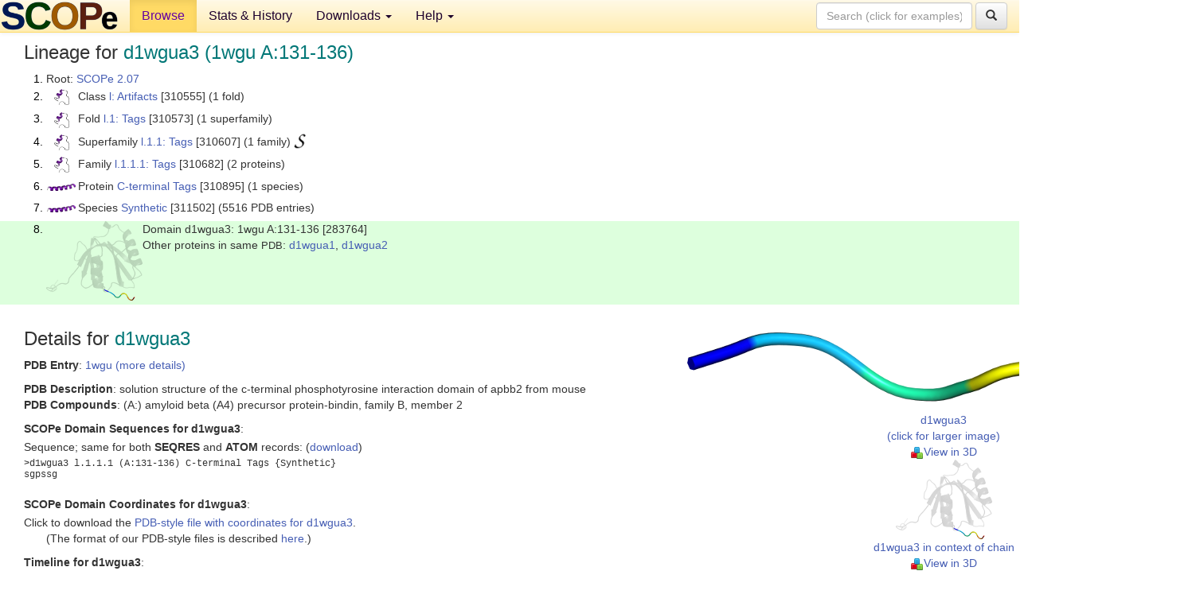

--- FILE ---
content_type: text/html; charset=UTF-8
request_url: http://scop.berkeley.edu/sunid=283764&ver=2.07
body_size: 3930
content:
<!DOCTYPE html>
<html lang="en">
<head>
<meta charset="utf-8">
<meta http-equiv="X-UA-Compatible" content="IE=edge">
<meta name="viewport" content="width=device-width, initial-scale=1">
<!-- The 3 meta tags above must come first in the head, before other meta tags -->
<meta name="description" content="SCOPe 2.07: Domain d1wgua3: 1wgu A:131-136" >
<meta name="keywords" content="SCOP, SCOPe, ASTRAL, protein structure, evolution, domain, classification">
<title>SCOPe 2.07: Domain d1wgua3: 1wgu A:131-136</title>
<link rel="stylesheet" href="https://ajax.googleapis.com/ajax/libs/jqueryui/1.9.2/themes/smoothness/jquery-ui.css" type="text/css">
<LINK rel="stylesheet" href="http://scop.berkeley.edu/css/lightbox.css" type="text/css">
<!-- custom theme http://getbootstrap.com/customize/?id=c103b402850e953369f8  -->
<link rel="stylesheet" href="http://scop.berkeley.edu/css/bootstrap.min.css" type="text/css">
<link rel="stylesheet" href="http://scop.berkeley.edu/css/bootstrap-theme.min.css" type="text/css">
<LINK rel="stylesheet" href="http://scop.berkeley.edu/css/common.css" type="text/css">
<link rel="apple-touch-icon" sizes="180x180" href="/apple-touch-icon.png">
<link rel="icon" type="image/png" href="/favicon-32x32.png" sizes="32x32">
<link rel="icon" type="image/png" href="/favicon-16x16.png" sizes="16x16">
<link rel="manifest" href="/manifest.json">
<link rel="mask-icon" href="/safari-pinned-tab.svg" color="#5bbad5">
<meta name="theme-color" content="#ffffff">
<script src="http://scop.berkeley.edu/js/JSmol.min.js"></script>
<script src="https://ajax.googleapis.com/ajax/libs/jquery/1.9.1/jquery.min.js"></script>
<script src="https://ajax.googleapis.com/ajax/libs/jqueryui/1.9.2/jquery-ui.min.js"></script>
<script src="http://scop.berkeley.edu/js/lightbox.js"></script>
<script src="http://scop.berkeley.edu/js/jquery.cookie.js"></script>
<!--[if lt IE 9]>
  <script src="https://oss.maxcdn.com/html5shiv/3.7.2/html5shiv.min.js"></script>
  <script src="https://oss.maxcdn.com/respond/1.4.2/respond.min.js"></script>
<![endif]-->
<script src="http://scop.berkeley.edu/js/bootstrap.min.js"></script>
</head>
<body id="tab1">
       <nav class="navbar navbar-default navbar-fixed-top">
      <div class="container-fluid">
        <div class="navbar-header">
	  <button type="button" class="navbar-toggle collapsed" data-toggle="collapse" data-target="#navbar" aria-expanded="false" aria-controls="navbar">
	    <span class="sr-only">Toggle navigation</span>
	    <span class="icon-bar"></span>
	    <span class="icon-bar"></span>
	    <span class="icon-bar"></span>
	  </button>
	  <a class="navbar-brand" href="http://scop.berkeley.edu/">
          <img src="http://scop.berkeley.edu/images/scope_logo_new_36.png"
               width=146 height=36 alt="SCOPe"></a>
	</div> <!-- navbar-header -->
	<div id="navbar" class="collapse navbar-collapse">
	  <ul class="nav navbar-nav">
	    <li class="active">
              <a id="browseref"
                href="http://scop.berkeley.edu/ver=2.07">Browse</a>
            </li>
	    <li>
              <a href="http://scop.berkeley.edu/statistics/ver=2.07">Stats &amp; History</a>
	    </li>
            <li class="dropdown">
	      <a href="http://scop.berkeley.edu/downloads/ver=2.07" class="dropdown-toggle" data-toggle="dropdown" role="button" aria-haspopup="true" aria-expanded="false">Downloads <span class="caret"></span></a>
	      <ul class="dropdown-menu">
	        <li>
		  <a href="http://scop.berkeley.edu/astral/ver=2.07">ASTRAL Sequences &amp; Subsets</a>
	        </li>
	        <li>
	          <a href="http://scop.berkeley.edu/downloads/ver=2.07">Parseable Files &amp; Software</a>
	        </li>
	      </ul>
	    </li>
	    <li class="dropdown">
	      <a href="http://scop.berkeley.edu/help/ver=2.07" class="dropdown-toggle" data-toggle="dropdown" role="button" aria-haspopup="true" aria-expanded="false">Help <span class="caret"></span></a>
	      <ul class="dropdown-menu">
	        <li>
                  <a href="http://scop.berkeley.edu/help/ver=2.07">Online Documentation</a>
	        </li>
	        <li>
                  <a href="http://scop.berkeley.edu/references/ver=2.07">References</a>
	        </li>
	        <li>
                  <a href="http://scop.berkeley.edu/resources/ver=2.07">Related Resources</a>
	        </li>
	        <li>
                  <a href="http://scop.berkeley.edu/search/ver=2.07">Searching</a>
	        </li>
	        <li>
                  <a href="http://scop.berkeley.edu/about/ver=2.07">About</a>
	        </li>
	      </ul>
	    </li>
	  </ul>
          <form class="navbar-form navbar-right" role="search" method=GET action="http://scop.berkeley.edu/search/">
            <div class="form-group">
             <input type=hidden name=ver value="2.07">
             <input id="searchbox" type="text" class="form-control" placeholder="Search (click for examples) &rarr;" name="key">
            </div>
            <button type="submit" class="btn btn-default">
              <span class="glyphicon glyphicon-search" aria-hidden="true"></span>
            </button>
          </form>
        </div> <!-- navbar -->
      </div> <!-- nav container -->
    </nav>

        <div class="container-fluid">
    <div class="row">
    
<script>
$.cookie("lastBrowse", "http://scop.berkeley.edu/sunid=283764&ver=2.07&page=1");
</script>

<script type="text/javascript">
// Code to support preview of domains from the same chain and other chains
$(document).ready(function(){ 
    $('#chain-context > .sunid').hover(function(){ 
    	var mainSunid = 2661364;
    	var sunid = $(this).attr('data-sunid');
    	var div1 = $('#chain-context > div[data-sunid='+mainSunid+']').get();		
		var div2 = $('#chain-context > div[data-sunid='+sunid+']').get();
		$(div1).hide();
		$(div2).show();
  }, function(){  
    	var mainSunid = 2661364;
    	var sunid = $(this).attr('data-sunid');
    	var div1 = $('#chain-context > div[data-sunid='+mainSunid+']').get();		
		var div2 = $('#chain-context > div[data-sunid='+sunid+']').get();
		$(div1).show();
		$(div2).hide();		
  });
  $('#pdb-context > .sunid').hover(function(){ 
    	var mainSunid = 2661364;
    	var sunid = $(this).attr('data-sunid');
    	var div1 = $('#pdb-context > div[data-sunid='+mainSunid+']').get();		
		var div2 = $('#pdb-context > div[data-sunid='+sunid+']').get();
		$(div1).hide();
		$(div2).show();
  }, function(){  
    	var mainSunid = 2661364;
    	var sunid = $(this).attr('data-sunid');
    	var div1 = $('#pdb-context > div[data-sunid='+mainSunid+']').get();		
		var div2 = $('#pdb-context > div[data-sunid='+sunid+']').get();
		$(div1).show();
		$(div2).hide();		
  });		
});
</script>

<div class="container-fluid compact">
<div class="col-md-12"><h3>Lineage for <span class="item">d1wgua3 (1wgu A:131-136)</span></h3>
<ol class="browse"><li>Root: <a href="http://scop.berkeley.edu/sunid=0&ver=2.07" class="sunid" data-sunid="2299345"  >SCOPe 2.07</a>
<li><table><tr><td class="smallthumbbox"><img  style="display:inline-block;" src="thumbs/2.06/fh/d2fhza2/dt.png" alt="2652997" width=19 height=20></td><td class="descbox">Class <a href="http://scop.berkeley.edu/sunid=310555&ver=2.07" class="sunid" data-sunid="2652997"  >l: Artifacts</a> [310555] (1 fold)</td></tr></table>
<li><table><tr><td class="smallthumbbox"><img  style="display:inline-block;" src="thumbs/2.06/fh/d2fhza2/dt.png" alt="2652998" width=19 height=20></td><td class="descbox">Fold <a href="http://scop.berkeley.edu/sunid=310573&ver=2.07" class="sunid" data-sunid="2652998"  >l.1: Tags</a> [310573] (1 superfamily)</td></tr></table>
<li><table><tr><td class="smallthumbbox"><img  style="display:inline-block;" src="thumbs/2.06/fh/d2fhza2/dt.png" alt="2652999" width=19 height=20></td><td class="descbox">Superfamily <a href="http://scop.berkeley.edu/sunid=310607&ver=2.07" class="sunid" data-sunid="2652999"  >l.1.1: Tags</a> [310607] (1 family) <a href="//supfam.org/SUPERFAMILY/cgi-bin/scop.cgi?sunid=310607"><img class="superfam" src="http://scop.berkeley.edu/images/superfamily-s.gif" alt="(S)" title="link to Superfamily database"></a></td></tr></table>
<li><table><tr><td class="smallthumbbox"><img  style="display:inline-block;" src="thumbs/2.06/fh/d2fhza2/dt.png" alt="2653000" width=19 height=20></td><td class="descbox">Family <a href="http://scop.berkeley.edu/sunid=310682&ver=2.07" class="sunid" data-sunid="2653000"  >l.1.1.1: Tags</a> [310682] (2 proteins)</td></tr></table>
<li><table><tr><td class="smallthumbbox"><img  style="display:inline-block;" src="thumbs/2.06/dg/d2dgca2/dt.png" alt="2653001" width=36 height=9></td><td class="descbox">Protein <a href="http://scop.berkeley.edu/sunid=310895&ver=2.07" class="sunid" data-sunid="2653001"  >C-terminal Tags</a> [310895] (1 species)</td></tr></table>
<li><table><tr><td class="smallthumbbox"><img  style="display:inline-block;" src="thumbs/2.06/dg/d2dgca2/dt.png" alt="2653002" width=36 height=9></td><td class="descbox">Species <a href="http://scop.berkeley.edu/sunid=311502&ver=2.07" class="sunid" data-sunid="2653002"  >Synthetic</a> [311502] (5516 PDB entries)</td></tr></table>
<li class ="result"><table><tr><td><img class="thumb" style="display:inline-block;" src="thumbs/2.06/wg/d1wgua3/cs.png" alt="2661364" width=121 height=100></td><td>Domain d1wgua3: 1wgu A:131-136 [283764]<br>Other proteins in same <span class="dbplain">PDB</span>: <a href="http://scop.berkeley.edu/sunid=114623&ver=2.07" class="sunid" data-sunid="2412885" title="d1wgua1: 1wgu A:8-130 from b.55.1.2 Amyloid beta A4 precursor protein-binding family B member 2, Apbb2" >d1wgua1</a>, <a href="http://scop.berkeley.edu/sunid=283763&ver=2.07" class="sunid" data-sunid="2685206" title="d1wgua2: 1wgu A:1-7 from l.1.1.1 N-terminal Tags" >d1wgua2</a></td></tr></table>
</ol><p>
</div>
<div class="col-md-10 col-lg-8"><h3>Details for <span class="item">d1wgua3</span></h3>
<p><b>PDB Entry</b>: <a href="http://scop.berkeley.edu/pdb/code=1wgu&ver=2.07">1wgu (more details)</a><div class="indented"><b>PDB Description</b>: solution structure of the c-terminal phosphotyrosine interaction domain of apbb2 from mouse</div>
<b>PDB Compounds</b>: (A:) amyloid beta (A4) precursor protein-bindin, family B, member 2<br>
<p><p><b>SCOPe Domain Sequences for d1wgua3</b>:<p class="compact">
Sequence; same for both <b>SEQRES</b> and <b>ATOM</b> records: (<a href="http://scop.berkeley.edu/astral/seq/ver=2.07&id=283764&seqOption=0&output=text">download</a>)<br>
<pre class="compact seq2">
>d1wgua3 l.1.1.1 (A:131-136) C-terminal Tags {Synthetic}
sgpssg
</pre><br>
<b>SCOPe Domain Coordinates for d1wgua3</b>:<p class="compact">
<div class="indented">Click to download the <a href="http://scop.berkeley.edu/astral/pdbstyle/ver=2.07&id=d1wgua3&output=html">PDB-style file with coordinates for d1wgua3</a>.<br>
(The format of our PDB-style files is described <a href="http://scop.berkeley.edu/astral/pdbstyle/ver=2.07">here</a>.)</div><p>
<p><b>Timeline for d1wgua3</b>:<ul class="compact">
<li>d1wgua3 <a href="http://scop.berkeley.edu/sunid=283764&ver=2.06" class="sunid" data-sunid="2280560" title="d1wgua3: 1wgu A:131-136 from l.1.1.1 C-terminal Tags" >first appeared in SCOPe 2.06</a><br>
<li>d1wgua3 <a href="http://scop.berkeley.edu/sunid=283764" class="sunid" data-sunid="3057585" title="d1wgua3: 1wgu A:131-136 from l.1.1.1 C-terminal Tags" >appears in the current release, SCOPe 2.08</a><br>
</ul>
</div><div class="col-md-2 col-lg-4">
<span class="hidden-md hidden-lg"><b>Thumbnails for d1wgua3</b>:</span><p>
<table><tr><td>
<tr><td><div id="isolation-context" class="thumb"><a href="http://scop.berkeley.edu/thumbs/2.06/wg/d1wgua3/dl.png" data-lightbox="image-2092893" data-title="d1wgua3" >
<img class="thumb" style="display:inline-block;" src="thumbs/2.06/wg/d1wgua3/ds.png" alt="2661364" width=644 height=100><br>d1wgua3<br>(click for larger image)<br></a><a href="astral/jmolview/?ver=2.07&id=d1wgua3&context=0"><img alt="" src="images/jmol.png">View in 3D</a><br></div></td></tr><tr><td><div id="chain-context" class="thumb"><div class="thumb" data-sunid="2661364"><a href="http://scop.berkeley.edu/thumbs/2.06/wg/d1wgua3/cl.png" data-lightbox="image-2092932" data-title="d1wgua3" ><img class="thumb" style="display:inline-block;" src="thumbs/2.06/wg/d1wgua3/cs.png" alt="2661364" width=121 height=100><br><span class="nowrap">d1wgua3 in context of chain</span><br></a></div><div class="thumb" data-sunid="2412885" style="display:none"  ><a href="http://scop.berkeley.edu/thumbs/2.06/gm/d5gmaa1/cl.png" data-lightbox="image-2412885" data-title="d1wgua1" ><img class="thumb" style="display:inline-block;" src="thumbs/2.06/wg/d1wgua1/cs.png" alt="2412885" width=121 height=100><br><span class="nowrap">d1wgua1 in context of chain</span></a><br></div>
<div class="thumb" data-sunid="2685206" style="display:none"  ><a href="http://scop.berkeley.edu/thumbs/2.07/ud/d6uded1/dl.png" data-lightbox="image-2685206" data-title="d1wgua2" ><img class="thumb" style="display:inline-block;" src="thumbs/2.06/wg/d1wgua2/cs.png" alt="2685206" width=120 height=100><br><span class="nowrap">d1wgua2 in context of chain</span></a><br></div>
<a href="astral/jmolview/?ver=2.07&id=d1wgua3&context=1"><img alt="" src="images/jmol.png">View in 3D</a><br>Domains from same chain:<br>(mouse over for more information)<br><a href="http://scop.berkeley.edu/sunid=114623&ver=2.07" class="sunid" data-sunid="2412885" title="d1wgua1: 1wgu A:8-130 from b.55.1.2 Amyloid beta A4 precursor protein-binding family B member 2, Apbb2" >d1wgua1</a>, <a href="http://scop.berkeley.edu/sunid=283763&ver=2.07" class="sunid" data-sunid="2685206" title="d1wgua2: 1wgu A:1-7 from l.1.1.1 N-terminal Tags" >d1wgua2</a><br></div></td></tr></table></div>
</div>
    </div>
    <div class="row">
      <footer>
    SCOPe: Structural Classification of Proteins &mdash; extended.  Release 2.07 (updated 2021-07-07, stable release March 2018)
   
      <address>
	 	         References: <font size=-1>
		 Fox NK, Brenner SE, Chandonia JM. 2014.
    <a href="http://nar.oxfordjournals.org/content/42/D1/D304.long">
    <i>Nucleic Acids Research 42</i>:D304-309</a>. doi: 10.1093/nar/gkt1240.
		 <br>
Chandonia JM, Guan L, Lin S, Yu C, Fox NK, Brenner SE. 2022.
    <a href="https://academic.oup.com/nar/article/50/D1/D553/6447236">
    <i>Nucleic Acids Research 50</i>:D553–559</a>. doi: 10.1093/nar/gkab1054.
                  <a href="http://scop.berkeley.edu/references/ver=2.07">(citing information)</a></font>
<br>
		 Copyright &#169; 1994-2023 The <span class="dbbold">SCOP</span>
		    and <span class="dbbold">SCOPe</span>
                    authors<br>
                    scope@compbio.berkeley.edu
	       </address>
      </footer>
    </div>
  </div>
</body>
</html>
